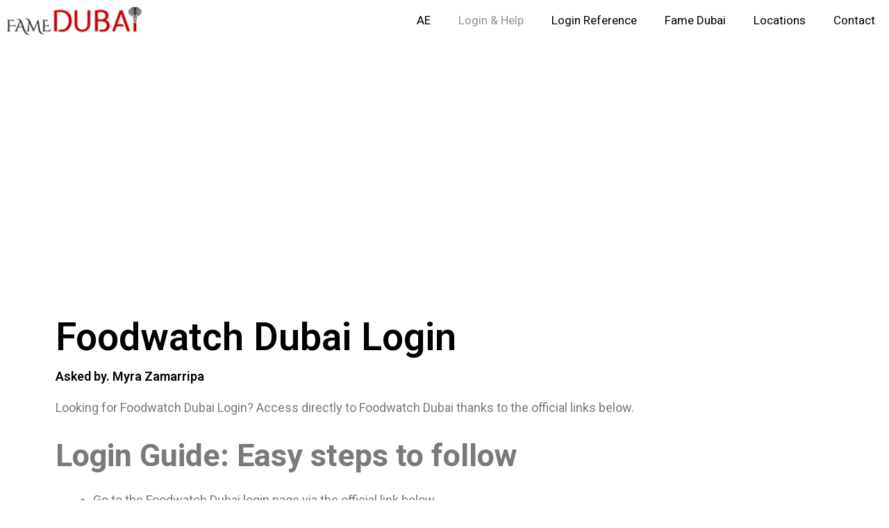

--- FILE ---
content_type: text/html; charset=utf-8
request_url: https://www.google.com/recaptcha/api2/aframe
body_size: 249
content:
<!DOCTYPE HTML><html><head><meta http-equiv="content-type" content="text/html; charset=UTF-8"></head><body><script nonce="FYtmIq52NRqf4HThj_BZ_g">/** Anti-fraud and anti-abuse applications only. See google.com/recaptcha */ try{var clients={'sodar':'https://pagead2.googlesyndication.com/pagead/sodar?'};window.addEventListener("message",function(a){try{if(a.source===window.parent){var b=JSON.parse(a.data);var c=clients[b['id']];if(c){var d=document.createElement('img');d.src=c+b['params']+'&rc='+(localStorage.getItem("rc::a")?sessionStorage.getItem("rc::b"):"");window.document.body.appendChild(d);sessionStorage.setItem("rc::e",parseInt(sessionStorage.getItem("rc::e")||0)+1);localStorage.setItem("rc::h",'1768286861208');}}}catch(b){}});window.parent.postMessage("_grecaptcha_ready", "*");}catch(b){}</script></body></html>

--- FILE ---
content_type: text/css
request_url: https://ae.famedubai.com/wp-content/uploads/elementor/css/post-69.css?ver=1711914924
body_size: 88
content:
.elementor-69 .elementor-element.elementor-element-174cc82{margin-top:100px;margin-bottom:20px;padding:0px 30px 0px 30px;}.elementor-69 .elementor-element.elementor-element-4b97418 .acc_section:not(:last-child){margin-bottom:0px;}.elementor-69 .elementor-element.elementor-element-b3a0338{margin-top:0px;margin-bottom:30px;padding:0px 0px 0px 0px;}.elementor-69 .elementor-element.elementor-element-f4b2131{color:#FFFFFF;}.elementor-69 .elementor-element.elementor-element-f4b2131 > .elementor-widget-container{padding:20px 20px 20px 20px;background-color:#61CE70;}.elementor-69 .elementor-element.elementor-element-c413101{columns:2;color:#FFFFFF;}.elementor-69 .elementor-element.elementor-element-c413101 > .elementor-widget-container{padding:20px 20px 20px 20px;background-color:#61CE70;}